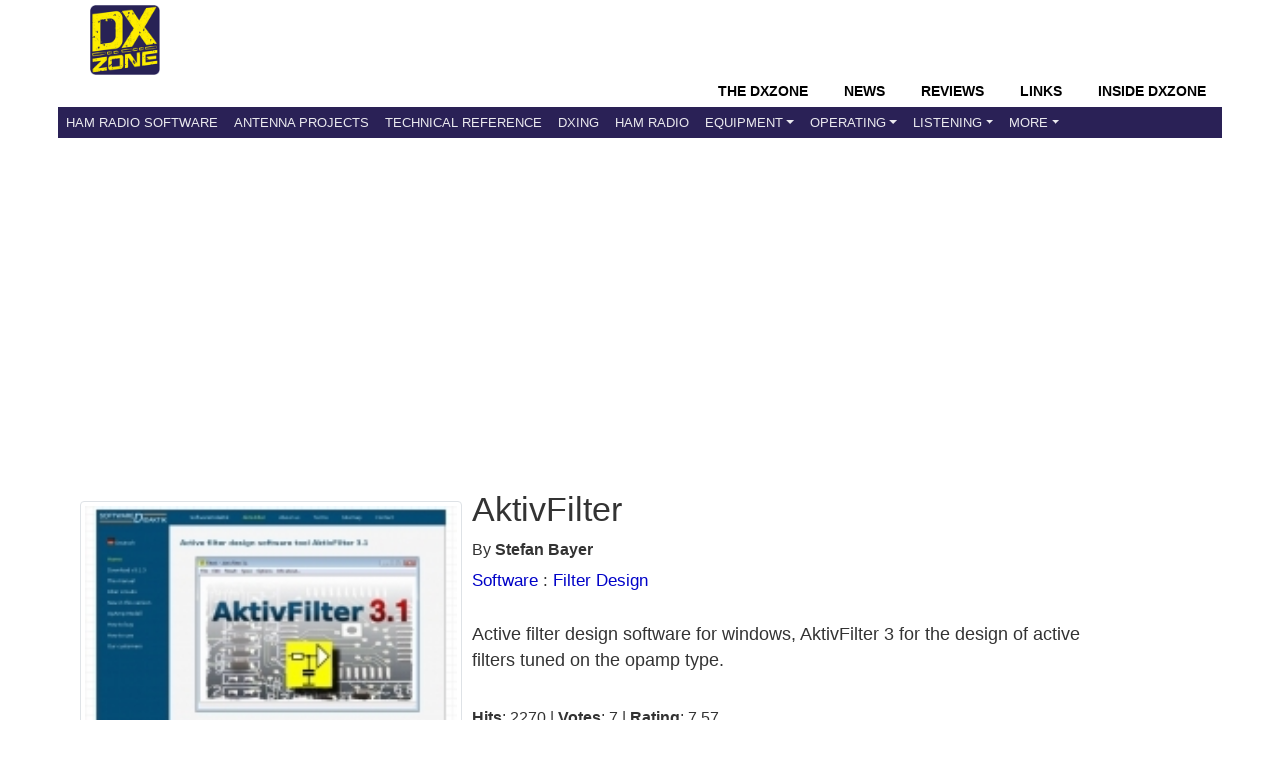

--- FILE ---
content_type: text/html; charset=UTF-8
request_url: https://www.dxzone.com/dx23361/aktivfilter.html
body_size: 5359
content:
<!DOCTYPE HTML>
<HTML  xmlns="http://www.w3.org/1999/xhtml">
<head>
<TITLE>AktivFilter - Filter design software | The DXZone</TITLE>
<LINK REL="SHORTCUT ICON" HREF="https://www.dxzone.com/favicon.ico">

<meta name="description" content="active filter design software for windows aktivfilter 3 for the design of active filters tuned on the opamp type . Listed under the Software/Filter Design category that is about Filter design software.">
<meta name="viewport" content="width=device-width, initial-scale=1, shrink-to-fit=no">
<meta name="keywords" content="AktivFilter,filters,filter,filter design">
<meta name="robots" content="all">
<meta charset="utf-8">
<meta http-equiv="content-language" content="en-us" />
<meta name="referrer" content="unsafe-url" />

<meta http-equiv="X-UA-Compatible" content="IE=edge">


<meta property="og:title" content="AktivFilter"/>
<meta property="og:url" content="https://www.dxzone.com/dx23361/aktivfilter.html"/>
<meta property="og:site_name" content="The DXZone Amateur Radio Internet Guide"/>
<meta property="og:description" content="active filter design software for windows aktivfilter 3 for the design of active filters tuned on the opamp type . Listed under the Software/Filter Design category that is about Filter design software."/>
<meta property="og:type" content="article"/>
<meta property="og:image" content="https://www.dxzone.com/dx23361/aktivfilter.jpg"/>


<meta name="twitter:card" content="summary_large_image"/>
<meta name="twitter:description" content="active filter design software for windows aktivfilter 3 for the design of active filters tuned on the opamp type . Listed under the Software/Filter Design category that is about Filter design software."/>
<meta name="twitter:title" content="AktivFilter"/>
<meta name="twitter:site" content="@dxzone"/>
<meta name="twitter:domain" content="The DXZone"/>
<meta name="twitter:image:src" content="https://www.dxzone.com/dx23361/aktivfilter.jpg"/>
<meta name="twitter:creator" content="@dxzone"/>

<link rel="canonical" href="https://www.dxzone.com/dx23361/aktivfilter.html"/>
<base target=_top>

<link type="application/opensearchdescription+xml" title="DXZone.com" href="https://www.dxzone.com/opensearch.xml" rel="search" />
<link rel="stylesheet" href="https://maxcdn.bootstrapcdn.com/bootstrap/4.3.1/css/bootstrap.min.css">




	


<link rel="stylesheet" href="https://www.dxzone.com/css/dxzone_det15.css?v=250301">



</head>
<body bgcolor="#FFFFFF" text="#000000" link="#004499" vlink="#000099" alink="#00456b" topmargin=0 leftmargin=0 marginwidth=0 marginheight=0 >


<!-- top -->
<header>
<div class="header">
			<!-- top -->
		   <div class=topheader>
		   	<div class=dxzlogo><a href="https://www.dxzone.com" title="The DXZone.com - Ham Radio Guide"><img src="https://www.dxzone.com/images/dxzone_2014_180.png" width="70" height="70" border="0"></a></div>
		   	<div class=topheadertext></div>
		   </div>
		   
		   <div class=clearleft></div>
		   <!-- top -->
</div>

<!-- NAVBAR -->

<nav class="navbar navbar-expand-lg bg-dark navbar-dark sticky-top">
  <div class="container-flex">
    <div class="navbar-header collapse navbar-collapse">
    <div class=navbar-headermenu>
		<li class="head-item"><a href="https://www.dxzone.com/" class="nav-link">The DXZone</a></li>
		<li class="head-item"><a href="https://www.dxzone.com/category/product-news-events-announcement-and-rumors/" class="nav-link">News</a></li>
		<li class="head-item"><a href="https://www.dxzone.com/category/product-reviews/" class="nav-link">Reviews</a></li>
		<li class="head-item"><a href="https://www.dxzone.com/" class="nav-link">Links</a></li>
		<li class="head-item"><a href="https://www.dxzone.com/category/inside-dxzone/" class="nav-link">Inside DXZone</a></li>
    </div>
	</div>

  <button class="navbar-toggler" type="button" data-toggle="collapse" data-target="#collapsibleNavbar">
    <span class="navbar-toggler-icon"></span>
  </button>


<div class="collapse navbar-collapse navbar-custom" id="collapsibleNavbar">
	<ul class="navbar-nav">
      		<li class="nav-item"><a href="https://www.dxzone.com/catalog/Software/" class="nav-link">Ham Radio Software</a></li>
			<li class="nav-item"><a href="https://www.dxzone.com/catalog/Antennas/" class="nav-link">Antenna Projects</a></li>
			<li class="nav-item"><a href="https://www.dxzone.com/catalog/Technical_Reference/" class="nav-link">Technical Reference</a></li>
			<li class="nav-item"><a href="https://www.dxzone.com/catalog/DX_Resources/" class="nav-link">DXing</a></li>
			<li class="nav-item"><a href="https://www.dxzone.com/catalog/Ham_Radio/" class="nav-link" >Ham Radio</a></li>
        	<li class="nav-item dropdown"><a class="nav-link dropdown-toggle" id="navbardrop" data-toggle="dropdown" rel="nofollow" href="#">Equipment</a>
        		<div class="dropdown-menu">
        		   <a  class="dropdown-item" href="https://www.dxzone.com/catalog/Radio_Equipment/">Radio Equipment</a>
       			   <a  class="dropdown-item" href="https://www.dxzone.com/catalog/Manufacturers/">Manufacturers</a>
          		   <a  class="dropdown-item" href="https://www.dxzone.com/catalog/Shopping_and_Services/">Shops &amp; Services</a>
		        </div>
			</li>
			<li class="nav-item dropdown"><a class="nav-link dropdown-toggle" id="navbardrop1" data-toggle="dropdown" rel="nofollow" href="#">Operating</a>
        		<div class="dropdown-menu">
        		   <a  class="dropdown-item" href="https://www.dxzone.com/catalog/Operating_Modes/">Operating Modes</a>
       			   <a  class="dropdown-item" href="https://www.dxzone.com/catalog/Operating_Aids/">Operating Aids</a>
		        </div>
			</li>
			<li class="nav-item dropdown"><a class="nav-link dropdown-toggle" id="navbardrop2" data-toggle="dropdown" rel="nofollow" href="#">Listening</a>
        		<div class="dropdown-menu">
        		   <a  class="dropdown-item" href="https://www.dxzone.com/catalog/Shortwave_Radio/">Shortwave Listening</a>
       			   <a  class="dropdown-item" href="https://www.dxzone.com/catalog/Radio_Scanning/">Radio Scanning</a>
       			   <a  class="dropdown-item" href="https://www.dxzone.com/catalog/Internet_and_Radio/Online_Receivers/">Online Receivers</a>
       			   <a  class="dropdown-item" href="https://www.dxzone.com/catalog/Internet_and_Radio/WebSDR/">WebSDR</a>
       			   <a  class="dropdown-item" href="https://www.dxzone.com/catalog/Internet_and_Radio/Police_Scanners/">Police Scanners</a>
 		        </div>
			</li>
			<li class="nav-item dropdown"><a class="nav-link dropdown-toggle" id="navbardrop3" data-toggle="dropdown" rel="nofollow" href="#">More</a>
        		<div class="dropdown-menu">
        		   <a  class="dropdown-item" href="https://www.dxzone.com/catalog/CB_Radio/">CB Radio</a>
       			   <a  class="dropdown-item" href="https://www.dxzone.com/catalog/Antique_Radios/">Antique Radio</a>      			
 		        </div>
			</li>
	</ul>    
</div>  
</div>  
</nav>
</header>

<!-- END NAVBAR-->
<!-- top -->

<MAIN>

<div class="content">

			<div class="container">
			<div class=s_social> </div>

			
<!-- Advertising -->
<div class="ads-top-wide">
<script async src="https://pagead2.googlesyndication.com/pagead/js/adsbygoogle.js?client=ca-pub-5947274191545839"
     crossorigin="anonymous"></script>
<!-- RES Detail Page Top Wide -->
<ins class="adsbygoogle"
     style="display:block"
     data-ad-client="ca-pub-5947274191545839"
     data-ad-slot="7153504894"
     data-ad-format="auto"
     data-full-width-responsive="true"></ins>
<script>
     (adsbygoogle = window.adsbygoogle || []).push({});
</script>
</div>
 



				<div class="main-detail">
					

<script async src="https://securepubads.g.doubleclick.net/tag/js/gpt.js"></script>


<div class="container_link" id="dx_link" >


	<div class=det_thumb_link>
		<img src="https://www.dxzone.com/dx23361/aktivfilter.jpg" alt="AktivFilter Picture"  width="420" height="100%" class="img-thumbnail" border=0>
	</div>


	<div class=dett_textinfo_link>

		
		<H1>AktivFilter</H1>
			
		By <b>Stefan Bayer</b> 
		
		<nav> <div class="dett_breadcrumb"><a href="https://www.dxzone.com/catalog/Software/">Software</a> : <a href="https://www.dxzone.com/catalog/Software/Filter_Design/">Filter Design</a></div></nav>
		
		
		
	<div class=dett_textinfo_desc><H2></H2><p>Active filter design software for windows, AktivFilter 3 for the design of active filters tuned on the opamp type.</p></div>
	
	
	<div class=dett_textinfo_by><b>Hits</b>: 2270 |  <b>Votes</b>: 7 | <b>Rating</b>: 7.57 </div>
	
<p>

<div class=dett_buttons>
    <button class="green-button" onclick="window.location.href='https://www.dxzone.com/cgi-bin/dir/jump.cgi?ID=23361'">
       Visit this link
    </button>
    
    <button class="green-button" onclick="window.location.href='#ratebox'">
       Rate this link
    </button>
    
      <button class="green-button" onclick="window.location.href='#report'">
       Report this link
    </button>
</div>

				
	</div>
</div>





<div class=cat_c_t id=ad1>

<style>
.ad_slot_1 { width: 320px; height: 100px; }
@media(min-width: 500px) { .ad_slot_1 { width: 468px; height: 60px; } }
@media(min-width: 800px) { .ad_slot_1 { width: 728px; height: 90px; } }
</style>
<script async src="https://pagead2.googlesyndication.com/pagead/js/adsbygoogle.js?client=ca-pub-5947274191545839"
     crossorigin="anonymous"></script>
<!-- RES Detail Page top -->
<ins class="adsbygoogle"
     style="display:inline-block;width:728px;height:90px"
     data-ad-client="ca-pub-5947274191545839"
     data-ad-slot="1492974630"></ins>
<script>
     (adsbygoogle = window.adsbygoogle || []).push({});
</script>

</div>


<div class=about>

<H2>Resource Details</H2>



You will find this resource in  just one category on our links directory. 

<ul id=catlist>
<li> <img src="https://www.dxzone.com/images/category.gif" width=24 height=22 hspace=5 align=top alt=category> <a href="/catalog/Software/Filter_Design/">Software/Filter Design</a></li>
</ul>

The title of the main category is <b>Filter Design</b> and it deals mainly with Filter design software .
The link to this resource has been on our site since Wednesday Jun 16 2010, and it has been followed 2270 times. So far it received 7 votes for a total score of 7.57/10<br>

Last updated: 2013-03-15<br>

<section>




</div>
</section>


<section>
<div class="ratebox obj-visibility" id="ratebox">
<center><div class=ratetitle>Rate this resource</div>

it received 7 votes for a total score of 7.57/10

<form action="https://www.dxzone.com/cgi-bin/dir/rate.cgi" method=post>

<font face=verdana size=-1><input name=ID value=23361 type=hidden>
</font><p><select name=rate>
<option>---
</option><option>1
</option><option>2
</option><option>3
</option><option>4
</option><option>5
</option><option>6
</option><option>7
</option><option>8
</option><option>9
</option><option>10
</option></select>
<input value="Rate this resource !" type=submit>
</p></form><p></p>

<i>The scale is 1 - 10, with 1 being poor and 10 being excellent.</i>
<p>
Webmaster, add a  <a href="https://www.dxzone.com/dx23361/aktivfilter-rif.html">Remote rating</a>
</p>
</center>
</div>
</section>


<div style="float:left;margin:10;padding:2em;">



<script async src="https://pagead2.googlesyndication.com/pagead/js/adsbygoogle.js?client=ca-pub-5947274191545839"
     crossorigin="anonymous"></script>
<!-- RES Detail page Quadrato -->
<ins class="adsbygoogle"
     style="display:inline-block;width:336px;height:280px"
     data-ad-client="ca-pub-5947274191545839"
     data-ad-slot="6795086981"></ins>
<script>
     (adsbygoogle = window.adsbygoogle || []).push({});
</script>

</div>

<section>
<div class=about>
<h3 id=report>Link not working?</h3>

Occasionally, links may expire, move, or become outdated. If you've encountered a problem, kindly <a href="https://www.dxzone.com/contact/report-link/?link=23361&title=AktivFilter" rel="nofollow">Report it here</a>. We'll promptly look into the issue and update the link if possible. We appreciate your feedback!


</div>
</section>
<section>
<div class=about>
<h2>More Like This</h2>



<script async src="https://pagead2.googlesyndication.com/pagead/js/adsbygoogle.js?client=ca-pub-5947274191545839"
     crossorigin="anonymous"></script>
<ins class="adsbygoogle"
     style="display:block"
     data-ad-format="fluid"
     data-ad-layout-key="-hj-v+35-g-4x"
     data-ad-client="ca-pub-5947274191545839"
     data-ad-slot="9535116183"></ins>
<script>
     (adsbygoogle = window.adsbygoogle || []).push({});
</script>

 

If this particular resource doesn't quite meet your needs, don't worry! In the same category, you'll find several other links that may be equally interesting and relevant to what you're looking for. We encourage you to explore these additional options, as they might offer the insights or information you're seeking.

	<ul>
	<li> <a href="https://www.dxzone.com/dx11432/hamcalc-v1-3.html">HamCalc  v1.3</a></li><li> <a href="https://www.dxzone.com/dx17873/aade-filter-design.html">AADE Filter Design</a></li><li> <a href="https://www.dxzone.com/dx17146/filtercad.html">FilterCAD</a></li><li> <a href="https://www.dxzone.com/dx17138/filpro.html">FILPRO</a></li><li> <a href="https://www.dxzone.com/dx17279/aade-filter32.html">AADE Filter32</a></li>
	</ul>


</div>
</section>


<div class=about>


<script async src="https://pagead2.googlesyndication.com/pagead/js/adsbygoogle.js?client=ca-pub-5947274191545839"
     crossorigin="anonymous"></script>
<!-- RES Detail Page Bottom -->
<ins class="adsbygoogle"
     style="display:inline-block;width:728px;height:90px"
     data-ad-client="ca-pub-5947274191545839"
     data-ad-slot="5014305294"></ins>
<script>
     (adsbygoogle = window.adsbygoogle || []).push({});
</script>
</div>




<!-- Google tag (gtag.js) -->
<script async src="https://www.googletagmanager.com/gtag/js?id=G-PL77MX1J7J"></script>
<script>
  window.dataLayer = window.dataLayer || [];
  function gtag(){dataLayer.push(arguments);}
  gtag('js', new Date());

  gtag('config', 'G-PL77MX1J7J');
  
  gtag('event', 'Link_detail_access', {
  'link_status': 'Published',
  'link_id': '23361',
});

  
</script>
<!-- Google Tag Manager -->
<script>(function(w,d,s,l,i){w[l]=w[l]||[];w[l].push({'gtm.start':
new Date().getTime(),event:'gtm.js'});var f=d.getElementsByTagName(s)[0],
j=d.createElement(s),dl=l!='dataLayer'?'&l='+l:'';j.async=true;j.src=
'https://www.googletagmanager.com/gtm.js?id='+i+dl;f.parentNode.insertBefore(j,f);
})(window,document,'script','dataLayer','GTM-M6L4L7T');</script>
<!-- End Google Tag Manager -->
<!-- Google Tag Manager (noscript) -->
<noscript><iframe src="https://www.googletagmanager.com/ns.html?id=GTM-M6L4L7T"
height="0" width="0" style="display:none;visibility:hidden"></iframe></noscript>
<!-- End Google Tag Manager (noscript) -->
<script async src="https://fundingchoicesmessages.google.com/i/pub-5947274191545839?ers=1"></script>
<script>
(function() {
    function signalGooglefcPresent() {
        if (!window.frames["googlefcPresent"]) {
            if (document.body) {
                const iframe = document.createElement("iframe");
                iframe.style = "width: 0; height: 0; border: none; z-index: -1000; left: -1000px; top: -1000px;";
                iframe.style.display = "none";
                iframe.name = "googlefcPresent";
                document.body.appendChild(iframe);
            } else {
                setTimeout(signalGooglefcPresent, 0);
            }
        }
    }
    signalGooglefcPresent();
})();
</script>
<!-- cards -->
<script type="application/ld+json">
{
  "@context": "http://schema.org",
  "@type": "SoftwareApplication",
  "name": "AktivFilter",
  "author": {
    "@type": "Person",
    "name": "Stefan Bayer"
  },
  "datePublished": "2010-06-16",
  "applicationCategory": "Filter Design",
  "screenshot": "https://www.dxzone.com/dx23361/aktivfilter.jpg"
          ,
  "aggregateRating": {
    "@type": "AggregateRating",
    "ratingValue": "7.57",
    "bestRating": "10",
    "worstRating": "1",
    "ratingCount": "7"
  }
}
</script>
<script type="application/ld+json">{
    "@context": "https://schema.org",
    "@type": "BreadcrumbList",
    "name": "Navigation",
    "itemListElement": [
        {
            "@type": "ListItem",
            "position": 1,
            "item": {
                "@id": "https://www.dxzone.com/catalog/Software/",
                "name": "Software"
            }
        },
        {
            "@type": "ListItem",
            "position": 2,
            "item": {
                "@id": "https://www.dxzone.com/catalog/Software/Filter_Design/",
                "name": "Filter Design"
            }
        }
    ]
}</script>


<script type="text/javascript">
	if (top.location!= self.location) {
		top.location = 'https://www.dxzone.com/dx23361/aktivfilter.html'
	}
</script>


					
				</div>
				
			</div>
</div>
</MAIN>

<FOOTER>

	<div class="container">

    <div class="footer">
      <div class="footer-main">
        <div class="footer-section">
          <h4>About This Page</h4>
          <p>
            This resource page is part of <a href="https://www.dxzone.com" itemprop="isPartOf">DXZone.com</a>, 
      a trusted directory of curated links and resources about amateur radio. 
      Here you can find guides, tools and references to help explore antennas, equipment, and ham radio topics.<br>
          <i>1996 - 2026 by The DXZone.com</i>
        </div>
        <div class="footer-section">
          <h4>Quick Links</h4>
          <ul>
            <li><a href="https://www.dxzone.com/inside-dxzone/help/" rel="nofollow">Ask for Help</a></li>
            <li><a href="https://www.dxzone.com/sitemap.php" rel="nofollow">Sitemap</a></li>
            <li><a href="https://www.dxzone.com/about-us/" rel="nofollow">About The DX Zone</a></li>
            <li><a href="https://www.dxzone.com/contact/" rel="nofollow">Contact Us</a></li>
            <li><a href="https://www.dxzone.com/info/disclaimer.php" rel="nofollow">Terms of Use, Copyright & Privacy Policy</a></li>
          </ul>
        </div>
        <div class="footer-section">
         <h4>Links</h4>
          <ul>
            <li><a href="https://www.dxzone.com/info/add-link.php" rel="nofollow">Add a link</a></li>
             <li><a href="https://www.dxzone.com/catalog/Cool/" rel="nofollow">Cool links</a></li>
             
          </ul>
        
          <h4>Follow Us</h4>
          <ul>
            <li><a href="https://twitter.com/dxzone" rel="nofollow">Twitter</a></li>
            <li><a href="https://www.facebook.com/thedxzone/" rel="nofollow">Facebook</a></li>
            <li><a href="http://feeds.feedburner.com/dxzone/xml" rel="nofollow">RSS</a></li>
          </ul>
        </div>
      </div>
    </div>
	</div>
</FOOTER>



<script src="https://ajax.googleapis.com/ajax/libs/jquery/3.3.1/jquery.min.js"></script>
<script src="https://cdnjs.cloudflare.com/ajax/libs/popper.js/1.14.7/umd/popper.min.js"></script>
<script src="https://maxcdn.bootstrapcdn.com/bootstrap/4.3.1/js/bootstrap.min.js"></script>

</body>
</HTML>
 


--- FILE ---
content_type: text/html; charset=utf-8
request_url: https://www.google.com/recaptcha/api2/aframe
body_size: 265
content:
<!DOCTYPE HTML><html><head><meta http-equiv="content-type" content="text/html; charset=UTF-8"></head><body><script nonce="6zWD274_W_EiUsInT0Hreg">/** Anti-fraud and anti-abuse applications only. See google.com/recaptcha */ try{var clients={'sodar':'https://pagead2.googlesyndication.com/pagead/sodar?'};window.addEventListener("message",function(a){try{if(a.source===window.parent){var b=JSON.parse(a.data);var c=clients[b['id']];if(c){var d=document.createElement('img');d.src=c+b['params']+'&rc='+(localStorage.getItem("rc::a")?sessionStorage.getItem("rc::b"):"");window.document.body.appendChild(d);sessionStorage.setItem("rc::e",parseInt(sessionStorage.getItem("rc::e")||0)+1);localStorage.setItem("rc::h",'1768818194678');}}}catch(b){}});window.parent.postMessage("_grecaptcha_ready", "*");}catch(b){}</script></body></html>

--- FILE ---
content_type: application/javascript; charset=utf-8
request_url: https://fundingchoicesmessages.google.com/f/AGSKWxV0HGtTxydnacLAk14Ksm2QoPSxgwuFvHNY6v2dwwNaSZnpAZyrRJuhn9gwe0VAHXIU__grAnUYUdrO3F2gHOitFnJPZchajqB2F_WfPsLC5u7LzgUL_eNBgzRYvdAd4qRl9JjH6V7m3w3cV2pE9OBXWQgv_TXNa0gho29r75tIIR2nvCGbKj68w-lQ/__sponsor_logic./adrotation.-simple-ads./side-ad._728.htm
body_size: -1288
content:
window['a924407c-b142-4649-945a-f6736ff4120a'] = true;